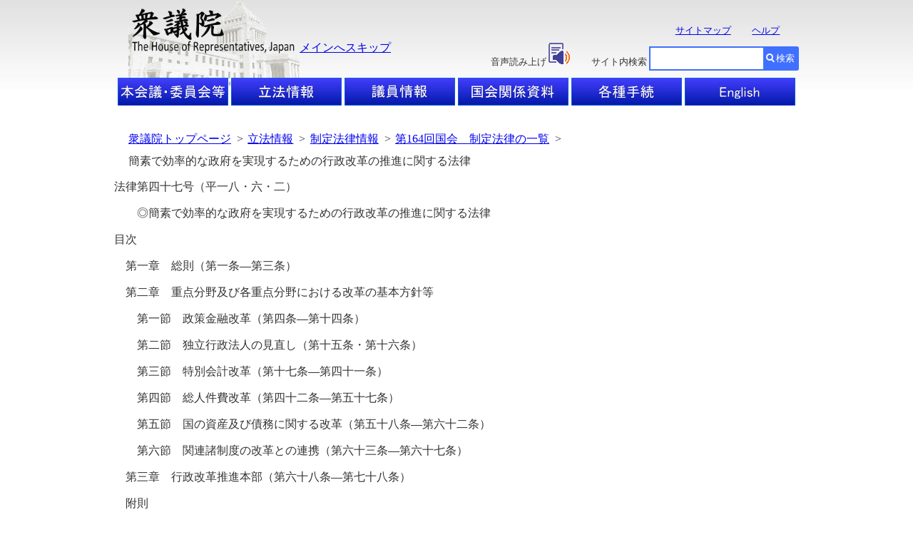

--- FILE ---
content_type: text/html; charset=Shift_JIS
request_url: https://www.shugiin.go.jp/Internet/itdb_housei.nsf/html/housei/16420060602047.htm
body_size: 61582
content:
<!DOCTYPE HTML PUBLIC "-//W3C//DTD HTML 4.01 Transitional//EN"
"http://www.w3.org/TR/html4/loose.dtd">
<HTML lang="ja">
<HEAD>
<META HTTP-EQUIV="Content-Type" CONTENT="text/html; charset=Shift_JIS">
<meta http-equiv="X-UA-Compatible" content="IE=edge" />
<LINK rel="stylesheet" type="text/css" href="/domino/html/headerandfooter.css">
<LINK rel="stylesheet" type="text/css" href="/domino/html/medium.css">
<LINK rel="stylesheet" type="text/css" href="/domino/html/csvcommon.css">
<LINK href="//c.marsflag.com/mf/mfx/1.0-latest/css/mfx-sbox.css" rel="stylesheet" type="text/css" media="all" charset="UTF-8"> 
<LINK rel=stylesheet type=text/css href="/domino/html/MFsearchBox.css"><LINK rel=stylesheet type=text/css href="/domino/html/MF_C.css">
<script type="text/javascript" src="/domino/html/sprs.js"></script>
<script type="text/javascript"><!--
window.mf_gui_disable||window.GALFSRAM2&&GALFSRAM2.gui_loaded||!(location.pathname.match(/search\.x$/)||
String(document.referrer).match(/\?.*?\b(q|p|phrase|search|key|kw|wd|(key)?word|mt)=([^&]+)/i)||
location.hash.match(/\bq=([^&]+)/))||document.write(unescape(
'<script%20src="//i.marsfinder.jp/mf2file/site/ext/gui/gui.js#cid=shugiin"%20type="text/javascript"%20charset="UTF-8"><'+'/script>'));
//--></script>
<TITLE>
簡素で効率的な政府を実現するための行政改革の推進に関する法律</TITLE>
<META content=text/css http-equiv=Content-Style-Type><LINK rel=stylesheet type=text/css href="/domino/html/housei.css"></HEAD>
<BODY id="hj3body">
<DIV id=HeaderBlock>
<DIV id=HeaderBack>
<IMG id=BackLogo alt=衆議院 src="/internet/index.nsf/html/images/thehouse.gif/$FIle/thehouse.gif" width="240" height="120">
</DIV>
<DIV id=HeaderBody>
<H1 id=HeadLogo><A href="/"><IMG alt=衆議院 src="/internet/index.nsf/html/images/logo2.gif/$FIle/logo2.gif" width=234 height=64></A></H1>
<P id=HeadText><A tabIndex=1 href="#TopContents" target=_top>メインへスキップ</A></P>
<UL id=MapandHelp>
  <LI><A tabIndex=2 href="/internet/itdb_annai.nsf/html/statics/sitemap.htm">サイトマップ</A></LI>
  <LI><A tabIndex=3 href="/internet/itdb_annai.nsf/html/statics/help.htm">ヘルプ</A></LI><NOSCRIPT><br>ブラウザのJavaScriptが無効のため、サイト内検索はご利用いただけません。</NOSCRIPT></UL>
<UL id=TalkBox>
  <LI>音声読み上げ<A href="https://speechpanel.readspeaker.com/cgi-bin/rssp?customerid=7272&lang=ja_jp&url=" onclick="this.href += encodeURIComponent(location.href);"><IMG class=changeBtn tabIndex=4 alt=音声読み上げアイコン  src="/internet/index.nsf/html/images/readspeaker.gif/$FIle/readspeaker.gif"></A></LI>
  <LI>サイト内検索</LI>
</UL>
<DIV id=SearchBox>
<DIV class="mf_finder_container" >
  <mf-search-box 
   ajax-url="//mf2apg01.marsflag.com/shugiin__ja__ja/x_search.x" serp-url="/internet/index.nsf/html/Site_Search_Result.htm#/"
   submit-text="検索" input-title="" doctype-hidden options-hidden></mf-search-box></DIV><form>
</form>
</DIV>

<UL id="HeaderLine1">
              <LI id="HL1Box1"><A tabindex="11" href="/internet/index.nsf/html/honkai_top.htm"><img src="/internet/index.nsf/html/images/topbtn_clear.png/$File/topbtn_clear.png" width="155" height="39" alt="本会議・委員会等"></A></LI>
              <LI id="HL1Box2"><A tabindex="12" href="/Internet/index.nsf/html/rippo_top.htm"><img src="/internet/index.nsf/html/images/topbtn_clear.png/$File/topbtn_clear.png" width="155" height="39" alt="立法情報"></A></LI>
              <LI id="HL1Box3"><A tabindex="13" href="/Internet/index.nsf/html/giin_top.htm"><img src="/internet/index.nsf/html/images/topbtn_clear.png/$File/topbtn_clear.png" width="155" height="39" alt="議員情報"></A></LI>
              <LI id="HL1Box4"><A tabindex="14" href="/Internet/index.nsf/html/shiryo_top.htm"><img src="/internet/index.nsf/html/images/topbtn_clear.png/$File/topbtn_clear.png" width="155" height="39" alt="国会関係資料"></A></LI>
              <LI id="HL1Box5"><A tabindex="15" href="/Internet/index.nsf/html/tetsuzuki_top.htm"><img src="/internet/index.nsf/html/images/topbtn_clear.png/$File/topbtn_clear.png" width="155" height="39" alt="各種手続"></A></LI>
              <LI id="HL1Box6"><A tabindex="16" href="/internet/index.nsf/html/index_e.htm"><img src="/internet/index.nsf/html/images/topbtn_clear.png/$File/topbtn_clear.png" width="155" height="39" alt="English"></A></LI>
</UL>
</DIV>
</DIV>
<DIV id="mainlayout">
<div id="breadcrumb">
  <ul>
   <li><a tabindex="51" href="/">衆議院トップページ</a>&nbsp;&nbsp;&gt;</li>
   <li><a tabindex="52" href="/Internet/index.nsf/html/rippo_top.htm">立法情報</a>&nbsp;&nbsp;&gt;</li>
   <li><a tabindex="53" href="menu.htm">制定法律情報</a>&nbsp;&nbsp;&gt;</li>
   <li><a tabindex="54" href="kaiji164_l.htm">第164回国会　制定法律の一覧</a>&nbsp;&nbsp;&gt;</li>
   <li>簡素で効率的な政府を実現するための行政改革の推進に関する法律</li>
  </ul>
</div><BR><BR>

<P class="hj3pj">
法律第四十七号（平一八・六・二）</P>
<div id="TopContents" tabindex="200"></div><A NAME="AA00001"></A>
<P class="hj3pj">
　　◎簡素で効率的な政府を実現するための行政改革の推進に関する法律</P>
<A NAME="BA00002"></A>
<P class="hj3pj">
目次</P>
<P class="hj3pj">
　第一章　総則（第一条―第三条）</P>
<P class="hj3pj">
　第二章　重点分野及び各重点分野における改革の基本方針等</P>
<P class="hj3pj">
　　第一節　政策金融改革（第四条―第十四条）</P>
<P class="hj3pj">
　　第二節　独立行政法人の見直し（第十五条・第十六条）</P>
<P class="hj3pj">
　　第三節　特別会計改革（第十七条―第四十一条）</P>
<P class="hj3pj">
　　第四節　総人件費改革（第四十二条―第五十七条）</P>
<P class="hj3pj">
　　第五節　国の資産及び債務に関する改革（第五十八条―第六十二条）</P>
<P class="hj3pj">
　　第六節　関連諸制度の改革との連携（第六十三条―第六十七条）</P>
<P class="hj3pj">
　第三章　行政改革推進本部（第六十八条―第七十八条）</P>
<P class="hj3pj">
　附則</P>
<A NAME="CA00003"></A>
<P class="hj3pj">
　　　第一章　総則</P>
<A NAME="CB00004"></A>
<P class="hj3pj">
　（目的）</P>
<A NAME="CA00005"></A>
<P class="hj3pj">
第一条　この法律は、簡素で効率的な政府を実現することが喫緊の課題であることにかんがみ、簡素で効率的な政府を実現するための行政改革について、その基本理念及び重点分野並びに各重点分野における改革の基本方針その他の重要事項を定めるとともに、行政改革推進本部を設置することにより、これを総合的に推進することを目的とする。</P>
<A NAME="CB00006"></A>
<P class="hj3pj">
　（基本理念）</P>
<A NAME="CA00007"></A>
<P class="hj3pj">
第二条　簡素で効率的な政府を実現するための行政改革は、国際化及び情報化の進展、人口構造の変化等の経済社会情勢の変化の中で、我が国の国際競争力を強化し、国民が豊かで安心して暮らすことのできる社会を実現するためには、民間の主体性や自律性を高め、その活力が最大限に発揮されるようにすることが不可欠であることにかんがみ、政府及び地方公共団体の事務及び事業の透明性の確保を図り、その必要性の有無及び実施主体の在り方について事務及び事業の内容及び性質に応じた分類、整理等の仕分けを踏まえた検討を行った上で、国民生活の安全に配慮しつつ、政府又は地方公共団体が実施する必要性の減少した事務及び事業を民間にゆだねて民間活動の領域を拡大すること並びに行政機構の整理及び合理化その他の措置を講ずることにより行政に要する経費を抑制して国民負担の上昇を抑えることを旨として、行われなければならない。</P>
<A NAME="CB00008"></A>
<P class="hj3pj">
　（国及び地方公共団体の責務）</P>
<A NAME="CA00009"></A>
<P class="hj3pj">
第三条　国及び地方公共団体は、次章に定める重点分野について、前条の基本理念にのっとり、簡素で効率的な政府を実現するための行政改革を推進する責務を有する。</P>
<A NAME="CA00010"></A>
<P class="hj3pj">
　　　第二章　重点分野及び各重点分野における改革の基本方針等</P>
<A NAME="CA00011"></A>
<P class="hj3pj">
　　　　第一節　政策金融改革</P>
<A NAME="CB00012"></A>
<P class="hj3pj">
　（趣旨及び基本方針）</P>
<A NAME="CA00013"></A>
<P class="hj3pj">
第四条　政策金融改革は、次に掲げる基本方針に基づき、平成二十年度において、現行政策金融機関（商工組合中央金庫、国民生活金融公庫、農林漁業金融公庫、中小企業金融公庫、公営企業金融公庫、沖縄振興開発金融公庫、国際協力銀行及び日本政策投資銀行をいう。以下同じ。）の組織及び機能を再編成し、その政策金融の機能を、新たに設立する一の政策金融機関（以下「新政策金融機関」という。）に担わせることにより行われるものとする。ただし、国際協力銀行の政府開発援助に係る機能については、現行政策金融機関の政策金融の機能から分離して独立行政法人国際協力機構に担わせるものとし、沖縄振興開発金融公庫については、第十一条の定めるところによる。</P>
<A NAME="CA00014"></A>
<P class="hj3pj">
　一　新政策金融機関の政策金融の機能は、国民一般、中小企業者及び農林水産業者の資金調達を支援する機能並びに我が国にとって重要な資源の海外における開発及び取得を促進し、並びに我が国の産業の国際競争力の維持及び向上を図る機能に限定するものとする。</P>
<A NAME="CA00015"></A>
<P class="hj3pj">
　二　政策金融に係る貸付金については、平成二十年度末における新政策金融機関の貸付金の残高及び沖縄振興開発金融公庫の貸付金の残高の合計額の同年度の国内総生産（国際連合の定める基準に準拠して内閣府が作成する国民経済計算の体系における国内総生産をいう。以下同じ。）の額に占める割合が、平成十六年度末における現行政策金融機関の貸付金の残高の同年度の国内総生産の額に占める割合の二分の一以下となるようにするものとする。</P>
<A NAME="CA00016"></A>
<P class="hj3pj">
　三　現行政策金融機関の負債の総額が資産の総額を超える場合におけるその超過額又は新政策金融機関に生じた損失であって、これらの経営責任に帰すべきものを補てんするための補助金（交付金、補給金その他の給付金を含む。）の交付その他の国の負担となる財政上の措置は、行わないものとする。</P>
<A NAME="CA00017"></A>
<P class="hj3pj">
　四　内外の金融秩序の混乱又は大規模な災害、テロリズム若しくは感染症等による被害に対処するために必要な金融について、新政策金融機関及び第六条第一項に規定する機関その他の金融機関により迅速かつ円滑に行われることを可能とする体制を整備するものとする。</P>
<A NAME="CB00018"></A>
<P class="hj3pj">
　（新政策金融機関の在り方）</P>
<A NAME="CA00019"></A>
<P class="hj3pj">
第五条　新政策金融機関は、次に掲げる組織及び業務の在り方を踏まえて、設立されるものとする。</P>
<A NAME="CA00020"></A>
<P class="hj3pj">
　一　特別の法律により特別の設立行為をもって設立される株式会社又は独立行政法人（独立行政法人通則法（平成十一年法律第百三号）第二条第一項に規定する独立行政法人をいう。以下同じ。）若しくはこれに類する法人とするものとする。</P>
<A NAME="CA00021"></A>
<P class="hj3pj">
　二　明確な経営責任の下で運営され、経営内容に関する情報の公開を徹底するものとする。</P>
<A NAME="CA00022"></A>
<P class="hj3pj">
　三　新政策金融機関の経営責任者は、これを適正かつ効率的に運営するため、設立の目的及びその担う金融業務に照らし必要と認められる識見及び能力を有する者のうちから選任されるものとし、特定の公務の経歴を有する者が固定的に選任されることがないよう十分に配慮するものとする。</P>
<A NAME="CA00023"></A>
<P class="hj3pj">
　四　組織については、簡素かつ効率的なものとすることを基本とし、国内金融の業務を行う部門と国際金融の業務を行う部門とに大別して、当該部門ごとに専門的能力を有する職員の配置及び育成を可能とするものとする。この場合において、国内金融の業務を行う部門にあっては、当該業務の態様に応じた区分を明確にしてその内部組織を編成するものとし、国際金融の業務を行う部門にあっては、当該業務を行ってきた現行政策金融機関の外国における信用が維持され、当該業務を主体的に遂行することを可能とする体制を整備するものとする。</P>
<A NAME="CA00024"></A>
<P class="hj3pj">
　五　業務については、現行政策金融機関から承継する業務（統合する現行政策金融機関から承継する債権の管理及び回収を含む。）及び前条第四号に規定する金融に係る業務とするものとし、債務の一部の保証、貸付債権の譲受けその他の業務の推進を図ることにより、一般の金融機関が行う金融を補完することを旨として行われるものとする。</P>
<A NAME="CA00025"></A>
<P class="hj3pj">
　六　業務の実施状況について的確な評価及び監視を行う体制を整備し、業務の必要性の有無及びこれを民間にゆだねることの適否についての見直し並びに貸付金の残高の継続的な縮小を行うことを可能とするものとする。</P>
<A NAME="CB00026"></A>
<P class="hj3pj">
　（商工組合中央金庫及び日本政策投資銀行の在り方）</P>
<A NAME="CA00027"></A>
<P class="hj3pj">
第六条　商工組合中央金庫及び日本政策投資銀行は、完全民営化するものとし、平成二十年度において、これらに対する国の関与を縮小して経営の自主性を確保する措置を講ずるものとする。</P>
<A NAME="CA00028"></A>
<P class="hj3pj">
２　商工組合中央金庫及び日本政策投資銀行に対する政府の出資については、市場の動向を踏まえつつその縮減を図り、前項の措置のおおむね五年後から七年後を目途として、その全部を処分するものとする。</P>
<A NAME="CA00029"></A>
<P class="hj3pj">
３　政府は、第一項の完全民営化に当たっては、商工組合中央金庫及び日本政策投資銀行の円滑な運営に必要な財政基盤を確保するための措置を講ずるとともに、商工組合中央金庫の有する中小企業等協同組合その他の中小企業者を構成員とする団体及びその構成員に対する金融機能並びに日本政策投資銀行の有する長期の事業資金に係る投融資機能の根幹が維持されることとなるよう、必要な措置を講ずるものとする。</P>
<A NAME="CB00030"></A>
<P class="hj3pj">
　（公営企業金融公庫の在り方）</P>
<A NAME="CA00031"></A>
<P class="hj3pj">
第七条　公営企業金融公庫は、平成二十年度において、廃止するものとし、地方公共団体のための資金調達を公営企業金融公庫により行う仕組みは、資本市場からの資金調達その他金融取引を活用して行う仕組みに移行させるものとする。</P>
<A NAME="CA00032"></A>
<P class="hj3pj">
２　政府は、前項の移行の後の仕組みのために必要な財政基盤を確保するための措置を講ずるものとする。</P>
<A NAME="CB00033"></A>
<P class="hj3pj">
　（国民生活金融公庫の在り方）</P>
<A NAME="CA00034"></A>
<P class="hj3pj">
第八条　国民生活金融公庫は、平成二十年度において、新政策金融機関に統合するものとする。</P>
<A NAME="CA00035"></A>
<P class="hj3pj">
２　国民生活金融公庫の業務（小規模事業者の経営の改善発達を支援するための資金及び生活衛生関係の営業者等に対する資金の貸付けを含む。）は、新政策金融機関に承継させる。ただし、教育資金の貸付けについては、低所得者の資金需要に配慮しつつ、貸付けの対象の範囲を縮小するものとする。</P>
<A NAME="CB00036"></A>
<P class="hj3pj">
　（農林漁業金融公庫の在り方）</P>
<A NAME="CA00037"></A>
<P class="hj3pj">
第九条　農林漁業金融公庫は、平成二十年度において、新政策金融機関に統合するものとする。</P>
<A NAME="CA00038"></A>
<P class="hj3pj">
２　農林漁業金融公庫の業務は、新政策金融機関に承継させる。ただし、農林漁業者に対する長期かつ低利の資金の貸付けは、資本市場からの調達が困難な資金の貸付けに限定するものとし、農林漁業金融公庫法（昭和二十七年法律第三百五十五号）第十八条の二第一項第四号に規定する食品の製造等の事業を営む者に対する貸付けは、中小企業者に対する償還期間が十年を超える資金の貸付けに限定するものとする。</P>
<A NAME="CB00039"></A>
<P class="hj3pj">
　（中小企業金融公庫の在り方）</P>
<A NAME="CA00040"></A>
<P class="hj3pj">
第十条　中小企業金融公庫は、平成二十年度において、新政策金融機関に統合するものとする。</P>
<A NAME="CA00041"></A>
<P class="hj3pj">
２　中小企業金融公庫の業務は、新政策金融機関に承継させる。ただし、中小企業金融公庫法（昭和二十八年法律第百三十八号）第十九条第一項第一号及び第二号に掲げる業務については、中小企業者一般を対象とするものは廃止するものとし、それ以外のものは、中小企業に関する重要な施策の目的に従って行われるものに限定するとともに、その承継後においても定期的に見直しを行い、必要性が低下したと認められる部分は廃止するものとする。</P>
<A NAME="CB00042"></A>
<P class="hj3pj">
　（沖縄振興開発金融公庫の在り方）</P>
<A NAME="CA00043"></A>
<P class="hj3pj">
第十一条　沖縄振興開発金融公庫は、沖縄振興特別措置法（平成十四年法律第十四号）第四条第一項に規定する沖縄振興計画に係る同条第三項に規定する平成十四年度を初年度とする十箇年の期間が経過した後において、新政策金融機関に統合するものとする。</P>
<A NAME="CA00044"></A>
<P class="hj3pj">
２　沖縄振興開発金融公庫の業務は、新政策金融機関に承継させる。ただし、平成二十年度において、沖縄の置かれた特殊な諸事情にかんがみ特に存続させる必要があるものを除き、日本政策投資銀行の業務に相当する業務は廃止し、国民生活金融公庫、農林漁業金融公庫及び中小企業金融公庫の業務に相当する業務については第八条第二項ただし書、第九条第二項ただし書及び前条第二項ただし書の規定に準じた措置を講ずるものとする。</P>
<A NAME="CA00045"></A>
<P class="hj3pj">
３　第一項の統合に当たっては、沖縄県の区域を管轄する新政策金融機関の事務所が、沖縄の振興に関する施策に金融上の寄与をするため、前項本文の業務を自立的かつ主体的に遂行することを可能とする体制を整備するものとする。</P>
<A NAME="CB00046"></A>
<P class="hj3pj">
　（国際協力銀行の在り方）</P>
<A NAME="CA00047"></A>
<P class="hj3pj">
第十二条　国際協力銀行は、平成二十年度において、新政策金融機関に統合するものとする。</P>
<A NAME="CA00048"></A>
<P class="hj3pj">
２　国際協力銀行の業務のうち、国際協力銀行法（平成十一年法律第三十五号）第二十三条第一項に規定する国際金融等業務は、我が国にとって重要な資源の海外における開発及び取得を促進し、並びに我が国の産業の国際競争力の維持及び向上を図るためのもの並びに国際金融秩序の混乱への対処に係るものに限定して新政策金融機関に承継させるものとし、同条第二項に規定する海外経済協力業務は、独立行政法人国際協力機構法（平成十四年法律第百三十六号）を改正するための措置を講じて、独立行政法人国際協力機構に承継させるものとする。</P>
<A NAME="CB00049"></A>
<P class="hj3pj">
　（留意事項）</P>
<A NAME="CA00050"></A>
<P class="hj3pj">
第十三条　政府は、第五条から前条までの規定による措置を講ずるに当たっては、次の事項に留意しなければならない。</P>
<A NAME="CA00051"></A>
<P class="hj3pj">
　一　現行政策金融機関の資産及び負債を厳正かつ詳細に評価し、新政策金融機関その他現行政策金融機関の業務を承継する機関が将来にわたり業務を円滑に遂行する上で必要がないと認められる資産で政府の出資に係るものについては、これを国庫に帰属させること。</P>
<A NAME="CA00052"></A>
<P class="hj3pj">
　二　現行政策金融機関の行う資金の貸付けその他の業務の利用者及び現行政策金融機関が発行した債券の所有者の利益が不当に侵害されないようにすること。</P>
<A NAME="CB00053"></A>
<P class="hj3pj">
　（独立行政法人等の融資等業務の見直し）</P>
<A NAME="CA00054"></A>
<P class="hj3pj">
第十四条　政府は、平成十八年度において、次に掲げる融資等業務（資金の貸付け、債務の保証、保険の引受け、出資若しくは利子の補給を行う業務又はこれに準ずる業務をいう。以下同じ。）の在り方について見直しを行うものとする。</P>
<A NAME="CA00055"></A>
<P class="hj3pj">
　一　独立行政法人のうち、平成十八年度から平成二十年度までの間に初めて中期目標の期間（独立行政法人通則法第二十九条第二項第一号に規定する中期目標の期間をいう。第五十二条において同じ。）が終了するものが、その目的を達成するために行う融資等業務</P>
<A NAME="CA00056"></A>
<P class="hj3pj">
　二　特殊法人（特別の法律により特別の設立行為をもって設立された法人であって、総務省設置法（平成十一年法律第九十一号）第四条第十五号の規定の適用を受けるものをいう。以下同じ。）のうち、現行政策金融機関、住宅金融公庫及び株式会社であるもの以外のものが、その目的を達成するために行う融資等業務</P>
<A NAME="CA00057"></A>
<P class="hj3pj">
　三　民法（明治二十九年法律第八十九号）第三十四条の規定により設立された法人のうち、法令に基づく融資等業務を行うもの又は国の補助金等（補助金等に係る予算の執行の適正化に関する法律（昭和三十年法律第百七十九号）第二条第一項に規定する補助金等をいう。）の交付を受けて融資等業務を行うものが行う当該融資等業務</P>
<A NAME="CA00058"></A>
<P class="hj3pj">
　　　　第二節　独立行政法人の見直し</P>
<A NAME="CB00059"></A>
<P class="hj3pj">
　（国の歳出の縮減を図る見地からの見直し）</P>
<A NAME="CA00060"></A>
<P class="hj3pj">
第十五条　平成十八年度以降に初めて中期目標の期間（独立行政法人通則法第二十九条第二項第一号（日本私立学校振興・共済事業団法（平成九年法律第四十八号）第二十六条において準用する場合を含む。）に規定する中期目標の期間をいう。次条において同じ。）が終了する独立行政法人（日本私立学校振興・共済事業団を含む。以下この節において同じ。）を所管する大臣は、独立行政法人通則法第三十五条第一項（日本私立学校振興・共済事業団法第二十六条において準用する場合を含む。）の規定による検討を行うときは、これらの独立行政法人に対する国の歳出の縮減を図る見地から、その組織及び業務の在り方並びにこれに影響を及ぼす国の施策の在り方について併せて検討を行い、その結果に基づき、必要な措置を講ずるものとする。</P>
<A NAME="CB00061"></A>
<P class="hj3pj">
　（融資等業務を行う独立行政法人の組織の見直し）</P>
<A NAME="CA00062"></A>
<P class="hj3pj">
第十六条　平成十八年度から平成二十年度までの間に中期目標の期間が終了する独立行政法人のうち融資等業務を行うものを所管する大臣は、第十四条の規定による融資等業務の見直しの結果に応じ、当該独立行政法人の組織の在り方についても見直しを行うものとする。</P>
<A NAME="CA00063"></A>
<P class="hj3pj">
　　　　第三節　特別会計改革</P>
<A NAME="CB00064"></A>
<P class="hj3pj">
　（趣旨）</P>
<A NAME="CA00065"></A>
<P class="hj3pj">
第十七条　特別会計の改革は、特別会計の廃止及び統合並びにその経理の明確化を図るとともに、特別会計において経理されている事務及び事業の合理化及び効率化を図ることにより行われるものとし、平成十八年度から平成二十二年度までの間を目途に計画的に推進されるものとする。</P>
<A NAME="CA00066"></A>
<P class="hj3pj">
２　前項の改革に当たっては、平成十八年度から平成二十二年度までの間において、特別会計における資産及び負債並びに剰余金及び積立金の縮減その他の措置により、財政の健全化に総額二十兆円程度の寄与をすることを目標とするものとする。</P>
<A NAME="CB00067"></A>
<P class="hj3pj">
　（特別会計の取扱いの原則）</P>
<A NAME="CA00068"></A>
<P class="hj3pj">
第十八条　特別会計の新設は、事務及び事業の合理化若しくは効率化又は財政の健全化に資する場合を除き、行わないものとする。</P>
<A NAME="CA00069"></A>
<P class="hj3pj">
２　政府は、平成二十三年四月一日において設置されている特別会計について、その存続の必要性を検討するものとし、その後においても、おおむね五年ごとに同様の検討を行うものとする。</P>
<A NAME="CB00070"></A>
<P class="hj3pj">
　（法制上の措置等）</P>
<A NAME="CA00071"></A>
<P class="hj3pj">
第十九条　政府は、特別会計の廃止及び統合、一般会計と異なる取扱いの整理並びに企業会計の慣行を参考とした資産及び負債の開示その他の特別会計に係る情報の開示のため、この法律の施行後一年以内を目途として法制上の措置その他の必要な措置を講ずるものとする。</P>
<A NAME="CA00072"></A>
<P class="hj3pj">
２　前項に規定するもののほか、政府は、国全体の財政状況の一覧性を確保するため、特別会計歳入歳出予算の総計及び純計について所管及び主要な経費の別に区分した書類を参考資料として予算に添付する措置その他の必要な措置を講ずるものとする。</P>
<A NAME="CA00073"></A>
<P class="hj3pj">
３　政府は、特別会計において経理されている事務及び事業の必要性の有無及び実施主体の在り方について、事務及び事業の内容及び性質に応じた分類、整理等の仕分けを踏まえた検討を行うものとする。</P>
<A NAME="CB00074"></A>
<P class="hj3pj">
　（道路整備特別会計等の見直し）</P>
<A NAME="CA00075"></A>
<P class="hj3pj">
第二十条　道路整備特別会計、治水特別会計、港湾整備特別会計、空港整備特別会計及び都市開発資金融通特別会計は、平成二十年度までに統合するものとする。この場合において、これらの特別会計において経理されていた事務及び事業については、その合理化及び効率化を図るものとする。</P>
<A NAME="CA00076"></A>
<P class="hj3pj">
２　空港整備特別会計において経理されている事務及び事業については、将来において、独立行政法人その他の国以外の者に行わせることについて検討するものとする。</P>
<A NAME="CA00077"></A>
<P class="hj3pj">
３　特定の税の収入額（これに相当する額を含む。以下この項において同じ。）の全部又は一部を道路に関する費用の財源に充てる制度（以下この項において「特定財源制度」という。）については、国の財政状況の悪化をもたらさないよう十分に配慮しつつ、特定財源制度に係る税の収入額の使途の在り方について、納税者の理解を得られるよう、次の基本方針により、見直しを行うものとする。</P>
<A NAME="CA00078"></A>
<P class="hj3pj">
　一　道路の整備は、これに対する需要を踏まえ、その必要性を見極めつつ、計画的に進めるものとする。この場合において、道路の整備に係る歳出については、一層の重点化及び効率化を図るものとする。</P>
<A NAME="CA00079"></A>
<P class="hj3pj">
　二　特定財源制度に係る税については、厳しい財政状況にかんがみ、及び環境への影響に配慮し、平成十七年十二月における税率の水準を維持するものとする。</P>
<A NAME="CA00080"></A>
<P class="hj3pj">
　三　特定財源制度に係る税の収入額については、一般財源化を図ることを前提とし、平成十九年度以降の歳出及び歳入の在り方に関する検討と併せて、納税者の理解を得つつ、具体的な改正の案を作成するものとする。</P>
<A NAME="CA00081"></A>
<P class="hj3pj">
４　空港整備特別会計法（昭和四十五年法律第二十五号）附則第十一項の規定による措置については、第一項の統合の後においても、空港の整備に係る歳出及び借入金を抑制するよう努めつつ、これを実施するものとし、将来において、空港の整備の進捗状況を踏まえ、その廃止について検討するものとする。</P>
<A NAME="CB00082"></A>
<P class="hj3pj">
　（厚生保険特別会計及び国民年金特別会計の見直し）</P>
<A NAME="CA00083"></A>
<P class="hj3pj">
第二十一条　厚生保険特別会計及び国民年金特別会計は、平成十九年度において統合するものとする。この場合において、これらの特別会計において経理されていた事務及び事業については、その合理化及び効率化を図るものとする。</P>
<A NAME="CB00084"></A>
<P class="hj3pj">
　（船員保険特別会計の見直し）</P>
<A NAME="CA00085"></A>
<P class="hj3pj">
第二十二条　船員保険特別会計については、同特別会計において経理されている事務及び事業並びにこれらに係る制度の在り方を平成十八年度末までを目途に検討するものとし、その結果に基づき、当該事務及び事業のうち労働者災害補償保険法（昭和二十二年法律第五十号。次条第一項において「労災保険法」という。）による労働者災害補償保険事業又は雇用保険法（昭和四十九年法律第百十六号）による雇用保険事業に相当する部分以外の部分の健康保険法（大正十一年法律第七十号）第七条の二第一項に規定する全国健康保険協会その他の公法人への移管その他の必要な措置を講じた上で、平成二十二年度までを目途に、労働保険特別会計に統合するものとする。</P>
<A NAME="CB00086"></A>
<P class="hj3pj">
　（労働保険特別会計に係る見直し）</P>
<A NAME="CA00087"></A>
<P class="hj3pj">
第二十三条　労働保険特別会計において経理される事業は、労災保険法の規定による保険給付に係る事業及び雇用保険法の規定による失業等給付に係る事業に限ることを基本とし、労災保険法の規定による労働福祉事業並びに雇用保険法の規定による雇用安定事業、能力開発事業及び雇用福祉事業については、廃止を含めた見直しを行うものとする。</P>
<A NAME="CA00088"></A>
<P class="hj3pj">
２　雇用保険法第六十六条の規定による国庫負担（失業等給付に係るものに限る。）の在り方については、廃止を含めて検討するものとする。</P>
<A NAME="CB00089"></A>
<P class="hj3pj">
　（地震再保険特別会計に係る見直し）</P>
<A NAME="CA00090"></A>
<P class="hj3pj">
第二十四条　地震再保険特別会計において経理されている再保険の機能に係る事務及び事業については、その在り方を平成二十年度末までに検討するものとする。</P>
<A NAME="CB00091"></A>
<P class="hj3pj">
　（貿易再保険特別会計に係る見直し）</P>
<A NAME="CA00092"></A>
<P class="hj3pj">
第二十五条　貿易再保険特別会計については、経済協力開発機構の加盟国への輸出に係る短期の貿易保険その他の貿易保険への民間事業者の参入の一層の促進を図り、民間にゆだねることが可能なものはできる限りこれにゆだねることを通じて、同特別会計において経理される事務及び事業の見直しを行うものとし、関連する制度の改正について平成二十年度末までを目途に検討するものとする。</P>
<A NAME="CB00093"></A>
<P class="hj3pj">
　（農業共済再保険特別会計及び漁船再保険及漁業共済保険特別会計に係る見直し）</P>
<A NAME="CA00094"></A>
<P class="hj3pj">
第二十六条　農業共済再保険特別会計及び漁船再保険及漁業共済保険特別会計において経理されている再保険の機能に係る事務及び事業については、積立金の管理の透明性の向上を図った上でこれらの特別会計を統合した特別会計において経理することを含め、その在り方を平成二十年度末までに検討するものとする。</P>
<A NAME="CB00095"></A>
<P class="hj3pj">
　（森林保険特別会計の見直し）</P>
<A NAME="CA00096"></A>
<P class="hj3pj">
第二十七条　森林保険特別会計については、同特別会計において経理されている事務及び事業を独立行政法人に移管し、同特別会計を廃止することについて、平成二十年度末までに検討するものとする。</P>
<A NAME="CB00097"></A>
<P class="hj3pj">
　（国有林野事業特別会計の見直し）</P>
<A NAME="CA00098"></A>
<P class="hj3pj">
第二十八条　国有林野事業特別会計については、同特別会計の設置の目的及び国有林野事業の改革のための特別措置法（平成十年法律第百三十四号）に基づく改革の実施状況を踏まえ、同特別会計の負担に属する借入金に係る債務の着実な処理その他国有林野の適切な管理運営のため必要な措置を講じつつ、同特別会計において経理されている事務及び事業の性質に応じ、その一部を独立行政法人に移管した上で、同特別会計を一般会計に統合することについて、平成二十二年度末までに検討するものとする。</P>
<A NAME="CB00099"></A>
<P class="hj3pj">
　（国営土地改良事業特別会計の見直し）</P>
<A NAME="CA00100"></A>
<P class="hj3pj">
第二十九条　国営土地改良事業特別会計は、平成二十年度までに一般会計に統合するものとする。</P>
<A NAME="CA00101"></A>
<P class="hj3pj">
２　土地改良法（昭和二十四年法律第百九十五号）による国営土地改良事業及び都道府県営土地改良事業については、食料・農業・農村基本法（平成十一年法律第百六号）第十五条第二項第三号の施策の推進の状況を踏まえ、国と地方公共団体との適切な役割分担について、平成十八年度末までに検討するものとする。</P>
<A NAME="CB00102"></A>
<P class="hj3pj">
　（食糧管理特別会計及び農業経営基盤強化措置特別会計の見直し）</P>
<A NAME="CA00103"></A>
<P class="hj3pj">
第三十条　食糧管理特別会計及び農業経営基盤強化措置特別会計は、平成十九年度において統合するものとする。この場合において、これらの特別会計において経理されていた事務及び事業については、その合理化及び効率化を図るものとする。</P>
<A NAME="CA00104"></A>
<P class="hj3pj">
２　前項前段の統合の後の特別会計において経理される事務及び事業については、当該統合の後において、その性質に応じ、一般会計において経理される事務及び事業への移行又は独立行政法人への移管について検討するものとする。</P>
<A NAME="CB00105"></A>
<P class="hj3pj">
　（自動車損害賠償保障事業特別会計及び自動車検査登録特別会計の見直し）</P>
<A NAME="CA00106"></A>
<P class="hj3pj">
第三十一条　自動車損害賠償保障事業特別会計及び自動車検査登録特別会計は、平成二十年度において統合するものとする。この場合において、これらの特別会計において経理されていた事務及び事業については、その合理化及び効率化を図るものとする。</P>
<A NAME="CA00107"></A>
<P class="hj3pj">
２　前項前段の統合の後の特別会計において経理される事務及び事業については、当該統合の後において、その性質に応じ、一般会計において経理される事務及び事業への移行又は独立行政法人への移管について検討するものとする。</P>
<A NAME="CB00108"></A>
<P class="hj3pj">
　（特許特別会計に係る見直し）</P>
<A NAME="CA00109"></A>
<P class="hj3pj">
第三十二条　特許特別会計において経理される特許出願の審査（以下この条において単に「審査」という。）に係る事務及び事業については、一層迅速かつ的確な審査を実現することの必要性にかんがみ、審査の件数、審査に要する経費及び先行技術の調査の民間への委託の件数について中期的かつ定量的な目標を定め、業務の効率の向上及び委託の拡大を図るものとする。</P>
<A NAME="CB00110"></A>
<P class="hj3pj">
　（国立高度専門医療センター特別会計の見直し）</P>
<A NAME="CA00111"></A>
<P class="hj3pj">
第三十三条　国立高度専門医療センター特別会計は、平成二十二年度において廃止するものとする。</P>
<A NAME="CA00112"></A>
<P class="hj3pj">
２　国立がんセンター、国立循環器病センター、国立精神・神経センター、国立国際医療センター、国立成育医療センター及び国立長寿医療センターは、国立高度専門医療センター特別会計の負担に属する借入金に係る債務の処理その他これらの機関の事務及び事業の適切かつ安定的な運営を維持するために必要な措置を講じた上で、独立行政法人に移行させるものとする。</P>
<A NAME="CB00113"></A>
<P class="hj3pj">
　（登記特別会計の見直し）</P>
<A NAME="CA00114"></A>
<P class="hj3pj">
第三十四条　登記特別会計は、同特別会計において経理されている事務及び事業の合理化及び効率化を図るとともに、不動産登記法（平成十六年法律第百二十三号）第十四条第一項の地図を整備するために必要な措置を講じつつ、平成二十二年度末において一般会計に統合するものとする。</P>
<A NAME="CB00115"></A>
<P class="hj3pj">
　（特定国有財産整備特別会計の見直し）</P>
<A NAME="CA00116"></A>
<P class="hj3pj">
第三十五条　特定国有財産整備特別会計は、同特別会計において経理される事務及び事業を必要な範囲に限定するものとし、国の庁舎等の使用調整等に関する特別措置法（昭和三十二年法律第百十五号。以下「庁舎法」という。）第五条に基づく特定国有財産整備計画の策定の見通しを踏まえ、平成二十二年度を目途に、一般会計に統合するものとする。</P>
<A NAME="CB00117"></A>
<P class="hj3pj">
　（電源開発促進対策特別会計及び石油及びエネルギー需給構造高度化対策特別会計の見直し）</P>
<A NAME="CA00118"></A>
<P class="hj3pj">
第三十六条　電源開発促進対策特別会計及び石油及びエネルギー需給構造高度化対策特別会計は、平成十九年度において統合するものとする。この場合において、これらの特別会計において経理されていた事務及び事業については、合理化及び効率化を図るとともに、勘定を区分して経理することによりその運営の透明性を確保するものとする。</P>
<A NAME="CA00119"></A>
<P class="hj3pj">
２　前項前段の統合に当たっては、電源開発促進税の収入は、一般会計の歳入に組み入れた上で、電源開発促進税法（昭和四十九年法律第七十九号）第一条に規定する措置（以下この項において「電源開発促進対策」という。）に要する費用の財源に充てるため、毎会計年度、必要な金額を統合された特別会計に繰り入れるものとし、当該収入の一部について、電源開発促進税の課税の目的を踏まえ、電源開発促進対策に係る財政需要に照らして一般会計から当該特別会計に繰り入れることが必要となるまでの間、効果的な活用を図ることを可能とするものとする。</P>
<A NAME="CB00120"></A>
<P class="hj3pj">
　（産業投資特別会計の見直し）</P>
<A NAME="CA00121"></A>
<P class="hj3pj">
第三十七条　産業投資特別会計の産業投資勘定は、同勘定において経理される投資の対象を必要な範囲に限定した上で、平成二十年度までに、財政融資資金特別会計に移管するものとする。</P>
<A NAME="CA00122"></A>
<P class="hj3pj">
２　前項の移管の後の勘定の在り方については、将来において、民間投資その他の状況を勘案し、その廃止を含めて検討するものとする。</P>
<A NAME="CA00123"></A>
<P class="hj3pj">
３　産業投資特別会計の社会資本整備勘定は、日本電信電話株式会社の株式の売払収入の活用による社会資本の整備の促進に関する特別措置法（昭和六十二年法律第八十六号）第二条第一項、第二条の二第一項、第三条第一項若しくは第二項又は附則第三条第一項の規定による貸付けに係る業務の終了に伴い、廃止するものとする。</P>
<A NAME="CB00124"></A>
<P class="hj3pj">
　（財政融資資金特別会計に係る見直し）</P>
<A NAME="CA00125"></A>
<P class="hj3pj">
第三十八条　財政融資資金特別会計においてその運用に関する歳入歳出を経理される財政融資資金については、その規模を将来において適切に縮減されたものとするため、同特別会計の負担において発行される公債の発行額を着実に縮減するとともに、その償還の計画を作成するものとする。</P>
<A NAME="CA00126"></A>
<P class="hj3pj">
２　財政融資資金の地方公共団体に対する貸付けについては、第七条第一項の移行の状況を見極めつつ、段階的に縮減するものとする。</P>
<A NAME="CB00127"></A>
<P class="hj3pj">
　（外国為替資金特別会計に係る見直し）</P>
<A NAME="CA00128"></A>
<P class="hj3pj">
第三十九条　外国為替資金特別会計において経理される事務については、その執行に要する費用の節減その他の合理化及び効率化を図るものとする。</P>
<A NAME="CA00129"></A>
<P class="hj3pj">
２　外国為替資金特別会計法（昭和二十六年法律第五十六号）第十三条の規定による一般会計の歳入への繰入れについては、同条に規定する残余のうち相当と認められる金額を繰り入れる措置を講ずるものとする。</P>
<A NAME="CB00130"></A>
<P class="hj3pj">
　（国債整理基金特別会計に係る見直し）</P>
<A NAME="CA00131"></A>
<P class="hj3pj">
第四十条　国債整理基金特別会計において経理される事務については、その執行に要する費用の節減その他の合理化及び効率化を図るほか、日本銀行に取り扱わせる国債に関する事務の範囲について、平成十九年度末までに検討するものとする。</P>
<A NAME="CB00132"></A>
<P class="hj3pj">
　（交付税及び譲与税配付金特別会計に係る見直し）</P>
<A NAME="CA00133"></A>
<P class="hj3pj">
第四十一条　交付税及び譲与税配付金特別会計については、交付税及び譲与税配付金特別会計法（昭和二十九年法律第百三号）附則第五条第一項に基づく借入金に係る中期的な返済計画を公表するものとする。</P>
<A NAME="CA00134"></A>
<P class="hj3pj">
　　　　第四節　総人件費改革</P>
<A NAME="CB00135"></A>
<P class="hj3pj">
　（趣旨）</P>
<A NAME="CA00136"></A>
<P class="hj3pj">
第四十二条　総人件費改革は、国家公務員及び地方公務員について、その総数の純減及び給与制度の見直しを行うとともに、独立行政法人、国立大学法人等（国立大学法人法（平成十五年法律第百十二号）第二条第五項に規定する国立大学法人等をいう。以下同じ。）、特殊法人及び認可法人（特別の法律により設立され、かつ、その設立に関し行政官庁の認可を要する法人をいう。以下同じ。）の役員及び職員についても、これに準じた措置を講ずることにより、これらの者に係る人件費の総額の削減を図ることにより行われるものとする。</P>
<A NAME="CA00137"></A>
<P class="hj3pj">
２　前項の総人件費改革を推進するに当たっては、平成二十七年度以降の各年度における国家公務員の人件費の総額の当該年度の国内総生産の額に占める割合が、平成十七年度における当該割合の二分の一にできる限り近づくことを長期的な目安として、これに留意するものとする。</P>
<A NAME="CB00138"></A>
<P class="hj3pj">
　（国家公務員の純減）</P>
<A NAME="CA00139"></A>
<P class="hj3pj">
第四十三条　政府は、平成二十二年度の国家公務員の年度末総数を、平成十七年度の国家公務員の年度末総数と比較して、同年度の国家公務員の年度末総数の百分の五に相当する数以上の純減とすることを目標として、これを達成するため必要な施策を講ずるものとする。</P>
<A NAME="CA00140"></A>
<P class="hj3pj">
２　前項に規定する「国家公務員の年度末総数」とは、次に掲げる数の合計数をいう。</P>
<A NAME="CA00141"></A>
<P class="hj3pj">
　一　行政機関の職員の定員に関する法律（昭和四十四年法律第三十三号）第二条及び第三条に規定する定員の当該年度末における数</P>
<A NAME="CA00142"></A>
<P class="hj3pj">
　二　特定独立行政法人（独立行政法人通則法第二条第二項に規定する特定独立行政法人をいう。以下同じ。）の常時勤務に服することを要する役員及び同法第六十条第一項に規定する常勤職員の当該年度の一月一日における数</P>
<A NAME="CA00143"></A>
<P class="hj3pj">
　三　前二号に掲げる国家公務員以外の常時勤務に服することを要する国家公務員（国際平和協力隊の隊員並びに郵政民営化法（平成十七年法律第九十七号）第百六十六条第一項の規定による解散前の日本郵政公社の役員及び職員で常時勤務に服することを要するものを除く。）の法律に定められた数又は法律の規定に基づき定められた数の当該年度末における数</P>
<A NAME="CB00144"></A>
<P class="hj3pj">
　（行政機関等の職員の純減）</P>
<A NAME="CA00145"></A>
<P class="hj3pj">
第四十四条　政府は、行政機関の職員の定員に関する法律第二条及び第三条に規定する定員並びに警察法（昭和二十九年法律第百六十二号）第五十七条第一項に規定する地方警務官の定員について、平成十八年度以降の五年間で、平成十七年度末におけるこれらの総数から、その百分の五に相当する数以上の純減をさせるものとし、その結果を踏まえ、行政機関の職員の定員に関する法律第一条に規定する定員の総数の最高限度について法制上の措置を講ずるものとする。</P>
<A NAME="CA00146"></A>
<P class="hj3pj">
２　平成十八年度の国の一般会計の歳出予算の基礎とされた平成十七年度末の自衛官の人員数については、自衛隊の隊員に対する教育及び食事の支給並びに防衛庁設置法（昭和二十九年法律第百六十四号）第五条第十三号に規定する装備品等の整備に係る業務その他の業務の民間への委託その他の方法により、前項の規定の例に準じて純減をさせるものとする。</P>
<A NAME="CB00147"></A>
<P class="hj3pj">
　（国の事務及び事業の見直し）</P>
<A NAME="CA00148"></A>
<P class="hj3pj">
第四十五条　政府は、前条第一項の純減を実現するため、国の事務及び事業に関し、次条から第五十条までの規定による措置その他の合理化及び効率化のための措置を講ずるものとする。この場合において、事務及び事業の必要性の有無及び実施主体の在り方について事務及び事業の内容及び性質に応じた分類、整理等の仕分けを踏まえた検討を行うとともに、事務及び事業における国家公務員の身分を有しない者の活用を拡大する方策について検討を行うものとする。</P>
<A NAME="CA00149"></A>
<P class="hj3pj">
２　前項の国の事務及び事業の合理化及び効率化に伴う定員の改廃に当たっては、その対象となる事務及び事業に従事する職員の異動を円滑に行うため、府省横断的な配置の転換及び職員の研修を行う仕組みの構築並びに職員の採用の抑制その他の人事管理上の措置を講ずるものとする。</P>
<A NAME="CA00150"></A>
<P class="hj3pj">
第四十六条　農林水産省の地方支分部局が所掌する統計及び食糧の管理に関する事務並びに北海道開発局が所掌する事務その他国の行政に対する需要の変化が認められる事務及び事業については、その減量に向けた検討を加え、その結果に基づき、必要な措置を講ずるものとする。</P>
<A NAME="CA00151"></A>
<P class="hj3pj">
第四十七条　国の行政機関の地方支分部局（これ以外の国の行政機関で、一定の管轄区域に係る事務を分掌するものを含む。）については、これらの事務及び事業を見直し、次に掲げる措置その他の事務及び事業の減量を図るための措置を講ずるほか、地方支分部局の統合、廃止及び合理化を推進するものとする。</P>
<A NAME="CA00152"></A>
<P class="hj3pj">
　一　地方公共団体への補助金の交付又は地域の振興に関する事務その他これに類する事務について、減量を行い、又は地方公共団体に権限を委譲すること。</P>
<A NAME="CA00153"></A>
<P class="hj3pj">
　二　民間事業者の指導及び監督に関する事務について、必要に応じ、地方公共団体に権限を委譲すること。</P>
<A NAME="CA00154"></A>
<P class="hj3pj">
　三　公共事業を担当する部局の事務の全体について、公共事業に係る事業量又は費用の減少に応じた減量を行うこと。</P>
<A NAME="CA00155"></A>
<P class="hj3pj">
　四　調査及び統計に関する事務について、民間への委託その他の方法による減量を行うこと。</P>
<A NAME="CA00156"></A>
<P class="hj3pj">
第四十八条　公共職業安定所の職業紹介及び職業指導並びにこれらに付随する業務、政府が行う厚生年金保険事業及び国民年金事業に係る保険料の収納及び相談並びにこれらに付随する業務、刑事施設の運営に関する業務（法律の規定に基づき刑事施設の長若しくはその指定する職員又は刑務官の行う公権力の行使に当たるものを除く。）並びに給与の計算その他これに類する定型的な業務は、その実施を民間にゆだねる方策を検討し、その結果に基づき、必要な措置を講ずるものとする。</P>
<A NAME="CA00157"></A>
<P class="hj3pj">
２　登記に関する事務、特許権その他の工業所有権に関する事務、自動車の登録に関する事務、庁舎その他の国有の施設の管理に関する事務、雇用保険に関する事務その他一層の効率化が求められる事務は、その実施を民間にゆだねることの適否を検討し、その結果に基づき、必要な措置を講ずるものとする。</P>
<A NAME="CA00158"></A>
<P class="hj3pj">
第四十九条　国の事務及び事業については、情報通信技術の活用及びそのために必要な制度の見直しを推進して、簡素化及び効率化を図るものとする。この場合において、人事管理、国家公務員共済組合法（昭和三十三年法律第百二十八号）による短期給付及び物品の調達に関する事務その他の各行政機関に共通する事務については、当該事務に係る情報システムの統一を進めるとともに、民間への委託による減量を行うものとする。</P>
<A NAME="CA00159"></A>
<P class="hj3pj">
第五十条　国有林野事業の実施主体及び国立高度専門医療センターについては、第二十八条及び第三十三条第二項に規定するもののほか、特定独立行政法人以外の独立行政法人への移行を検討し、その結果に基づき、必要な措置を講ずるものとする。</P>
<A NAME="CA00160"></A>
<P class="hj3pj">
２　主として政策の実施に係る国の事務及び事業のうち、自律的及び効率的な運営が可能と認められるものの実施主体については、特定独立行政法人以外の独立行政法人その他その職員が国家公務員の身分を有しない法人に移行させることを検討し、その結果に基づき、必要な措置を講ずるものとする。</P>
<A NAME="CB00161"></A>
<P class="hj3pj">
　（国家公務員の給与制度の見直し）</P>
<A NAME="CA00162"></A>
<P class="hj3pj">
第五十一条　政府は、国家公務員（一般職の職員の給与に関する法律（昭和二十五年法律第九十五号）の適用を受ける職員に限る。以下この条において同じ。）の給与制度について、職務と責任に応じた給与の体系、国家公務員の給与と民間における賃金との比較方法の在り方その他の事項についての人事院における検討の状況を踏まえ、必要な措置を平成十八年度から順次講ずるものとする。特別職の職員及び同法が適用されない一般職の職員の給与制度についても、同様とする。</P>
<A NAME="CB00163"></A>
<P class="hj3pj">
　（特定独立行政法人の見直し）</P>
<A NAME="CA00164"></A>
<P class="hj3pj">
第五十二条　平成十八年度以降に中期目標の期間が終了する特定独立行政法人については、その業務を国家公務員の身分を有しない者が行う場合における問題点の有無を検証し、その結果、役員及び職員に国家公務員の身分を与えることが必要と認められないときは、特定独立行政法人以外の独立行政法人に移行させるものとする。</P>
<A NAME="CB00165"></A>
<P class="hj3pj">
　（独立行政法人等における人件費の削減）</P>
<A NAME="CA00166"></A>
<P class="hj3pj">
第五十三条　独立行政法人等（独立行政法人（政令で定める法人を除く。）及び国立大学法人等をいう。次項において同じ。）は、その役員及び職員に係る人件費の総額について、平成十八年度以降の五年間で、平成十七年度における額からその百分の五に相当する額以上を減少させることを基本として、人件費の削減に取り組まなければならない。</P>
<A NAME="CA00167"></A>
<P class="hj3pj">
２　独立行政法人等を所管する大臣は、独立行政法人等による前項の規定による人件費の削減の取組の状況について、独立行政法人通則法（国立大学法人等にあっては、国立大学法人法）の定めるところにより、的確な把握を行うものとする。</P>
<A NAME="CA00168"></A>
<P class="hj3pj">
第五十四条　特殊法人及び認可法人のうち政令で定めるもの（次項において「対象法人」という。）は、その役員及び職員の数又はこれらに係る人件費の総額について、平成十八年度以降の五年間で、平成十七年度におけるこれらの数又は額からその百分の五に相当する数又は額以上を減少させることを基本として、役員及び職員の数又は人件費の削減に取り組まなければならない。</P>
<A NAME="CA00169"></A>
<P class="hj3pj">
２　対象法人を所管する大臣は、前項の規定による削減の取組について、必要な指導を行うものとする。</P>
<A NAME="CB00170"></A>
<P class="hj3pj">
　（地方公務員の職員数の純減）</P>
<A NAME="CA00171"></A>
<P class="hj3pj">
第五十五条　政府は、平成二十二年四月一日におけるすべての地方公共団体を通じた地方公務員の総数が平成十七年四月一日における当該数からその千分の四十六に相当する数以上の純減をさせたものとなるよう、地方公共団体に対し、職員数の厳格な管理を要請するとともに、必要な助言その他の協力を行うものとする。</P>
<A NAME="CA00172"></A>
<P class="hj3pj">
２　政府は、前項の規定の趣旨に照らして、地方公務員の配置に関し国が定める基準を見直すほか、地方公共団体の事務及び事業に係る施策については、地方公務員の増員をもたらすことのないよう努めるものとする。</P>
<A NAME="CA00173"></A>
<P class="hj3pj">
３　政府及び地方公共団体は、公立学校の教職員（公立義務教育諸学校の学級編制及び教職員定数の標準に関する法律（昭和三十三年法律第百十六号）第二条第三項に規定する教職員及び公立高等学校の適正配置及び教職員定数の標準等に関する法律（昭和三十六年法律第百八十八号）第二条第一項に規定する教職員をいう。）その他の職員の総数について、児童及び生徒の減少に見合う数を上回る数の純減をさせるため必要な措置を講ずるものとする。</P>
<A NAME="CA00174"></A>
<P class="hj3pj">
４　地方公共団体は、地方分権の進展に伴い、より自主的かつ主体的に行政改革を推進する必要があることに留意しつつ、その事務及び事業の必要性の有無及び実施主体の在り方について事務及び事業の内容及び性質に応じた分類、整理等の仕分けを踏まえた検討を行うとともに、職員数を厳格に管理するものとする。</P>
<A NAME="CA00175"></A>
<P class="hj3pj">
５　地方公共団体は、公立の大学及び地方公営企業について、組織形態の在り方を見直し、公立大学法人（地方独立行政法人法（平成十五年法律第百十八号）第六十八条第一項に規定する公立大学法人をいう。以下この項において同じ。）又は一般地方独立行政法人（同法第五十五条に規定する一般地方独立行政法人をいい、公立大学法人を除く。）その他の法人への移行を推進するものとする。</P>
<A NAME="CB00176"></A>
<P class="hj3pj">
　（地方公務員の給与制度の見直し）</P>
<A NAME="CA00177"></A>
<P class="hj3pj">
第五十六条　地方公共団体は、地方公務員の給与について、国家公務員の給与に係る措置に準じた措置、人事委員会の機能の強化その他の措置を通じ、民間給与の水準を的確に反映させるよう努めるものとする。</P>
<A NAME="CA00178"></A>
<P class="hj3pj">
２　地方公共団体は、給与に関する情報の積極的な公表を行い、手当の是正その他の給与の一層の適正化に努めるものとする。</P>
<A NAME="CA00179"></A>
<P class="hj3pj">
３　政府は、学校教育の水準の維持向上のための義務教育諸学校の教育職員の人材確保に関する特別措置法（昭和四十九年法律第二号）の廃止を含めた見直しその他公立学校の教職員の給与の在り方に関する検討を行い、平成十八年度中に結論を得て、平成二十年四月を目途に必要な措置を講ずるものとする。</P>
<A NAME="CB00180"></A>
<P class="hj3pj">
　（地方独立行政法人等に対する要請）</P>
<A NAME="CA00181"></A>
<P class="hj3pj">
第五十七条　地方公共団体は、地方独立行政法人、地方住宅供給公社、地方道路公社及び土地開発公社並びに地方公共団体が資本金、基本金その他これらに準ずるものの四分の一以上を出資している法人に対し、その職員数及び職員の給与に関する情報を公開するよう要請するものとする。</P>
<A NAME="CA00182"></A>
<P class="hj3pj">
　　　　第五節　国の資産及び債務に関する改革</P>
<A NAME="CB00183"></A>
<P class="hj3pj">
　（趣旨及び基本指針）</P>
<A NAME="CA00184"></A>
<P class="hj3pj">
第五十八条　国の資産及び債務に関する改革は、財政融資資金の貸付金の残高の縮減を維持し、歳出の削減を徹底するほか、国有財産（国有財産法（昭和二十三年法律第七十三号）第二条に規定する国有財産をいう。以下同じ。）の売却、剰余金等（決算上の剰余金及び特別会計における積立金をいう。以下同じ。）の見直しその他の措置を講ずることにより、国の資産（外国為替資金特別会計法第一条に規定する外国為替等、年金積立金管理運用独立行政法人に対する寄託金及び国有財産法第三条第二項第二号の公共用財産その他これらに類する資産を除く。次条において同じ。）の圧縮を図るとともに、民間の知見を積極的に活用して国の資産及び債務の管理の在り方を見直すことにより行われるものとする。</P>
<A NAME="CA00185"></A>
<P class="hj3pj">
２　政府は、前項の改革の推進に資するため、次に掲げる原則により財政運営に当たるとともに、国民の理解を深めるため、これらの原則に関連する情報を積極的に公表するものとする。</P>
<A NAME="CA00186"></A>
<P class="hj3pj">
　一　将来の国民負担を極力抑制すること。</P>
<A NAME="CA00187"></A>
<P class="hj3pj">
　二　市場金利の変動その他の要因が財政運営に与える影響を極力抑制すること。</P>
<A NAME="CA00188"></A>
<P class="hj3pj">
　三　国の債務の残高を抑制すること。</P>
<A NAME="CA00189"></A>
<P class="hj3pj">
　四　剰余金等が過大とならないようにすること。</P>
<A NAME="CB00190"></A>
<P class="hj3pj">
　（国の資産の圧縮）</P>
<A NAME="CA00191"></A>
<P class="hj3pj">
第五十九条　政府は、平成二十七年度以降の各年度末における国の資産の額の当該年度の国内総生産の額に占める割合が、平成十七年度末における当該割合の二分の一にできる限り近づくことを長期的な目安として、これに留意しつつ、次に掲げる措置を講ずるものとする。</P>
<A NAME="CA00192"></A>
<P class="hj3pj">
　一　国の資産の保有の必要性を厳格に判断すること。</P>
<A NAME="CA00193"></A>
<P class="hj3pj">
　二　売却が可能と認められる国有財産の売却を促進すること。</P>
<A NAME="CA00194"></A>
<P class="hj3pj">
　三　過大と認められる剰余金等については、国債総額の抑制その他国民負担の軽減に資するため、その活用を図ること。</P>
<A NAME="CB00195"></A>
<P class="hj3pj">
　（国の資産及び債務の管理の在り方の見直し）</P>
<A NAME="CA00196"></A>
<P class="hj3pj">
第六十条　政府は、国の資産及び債務の管理に関し、次に掲げる措置を講ずるものとする。</P>
<A NAME="CA00197"></A>
<P class="hj3pj">
　一　国有財産については、時価により売却した場合に見込まれる収入その他の当該国有財産の保有を継続することにより得られないこととなる利益を考慮し、その売却の可能性を検討すること。</P>
<A NAME="CA00198"></A>
<P class="hj3pj">
　二　国有財産の性質に応じ、その証券化（資産の流動化に関する法律（平成十年法律第百五号）第二条第二項に規定する資産の流動化その他これに類する手法を用いて資産を譲渡し、又は信託する方法をいう。以下この号において同じ。）について、危険の分散を行うための手法の有無及び国民負担の軽減に資するか否かを見極めつつ検討するほか、国の貸付金については、幅広い観点からその証券化の適否を検討すること。</P>
<A NAME="CA00199"></A>
<P class="hj3pj">
　三　国有財産の管理（国有財産法第一条に規定する管理をいう。）について、民間の知見を活用するための仕組みを整備するとともに、国債に関する施策について、当該知見を活用して関係職員の専門的能力を向上させ、その充実を図ること。</P>
<A NAME="CA00200"></A>
<P class="hj3pj">
　四　国有財産について、次に掲げるところにより、その効率的な活用の促進を図ること。</P>
<A NAME="CA00201"></A>
<P class="hj3pj">
　　イ　庁舎等（庁舎法第二条第二項に規定する庁舎等をいう。以下この号において同じ。）の設置に当たっては、取得及び賃借のうち有利な方法によるものとし、既存の庁舎等については、使用の状況の実地監査及び庁舎法に基づく使用調整を徹底して使用の効率化を図るとともに、余裕が生じた部分を国以外の者に貸し付けること。</P>
<A NAME="CA00202"></A>
<P class="hj3pj">
　　ロ　国が利用していない国有の宅地（宅地となる見込みのあるものを含む。）について、不整形な土地の区画の変更等により売却の容易化を図るとともに、売却までの間、国以外の者に対する貸付け又は管理の委託を行うよう努めること。</P>
<A NAME="CA00203"></A>
<P class="hj3pj">
２　政府は、企業会計の慣行を参考とした貸借対照表その他の財務書類の整備を促進するため、当該書類を作成する基準について必要な見直しを行い、その他必要な取組を行うものとする。</P>
<A NAME="CB00204"></A>
<P class="hj3pj">
　（具体的内容及び手順等）</P>
<A NAME="CA00205"></A>
<P class="hj3pj">
第六十一条　財務大臣は、平成十八年度中に、前二条の規定により講ずる措置について、その具体的内容、手順及び実施時期を定め、公表するものとする。</P>
<A NAME="CB00206"></A>
<P class="hj3pj">
　（地方公共団体における取組）</P>
<A NAME="CA00207"></A>
<P class="hj3pj">
第六十二条　地方公共団体は、第五十八条から第六十条までの規定の趣旨を踏まえ、その地域の実情に応じ、次に掲げる施策を積極的に推進するよう努めるものとする。</P>
<A NAME="CA00208"></A>
<P class="hj3pj">
　一　当該地方公共団体の資産及び債務の実態を把握し、並びにこれらの管理に係る体制の状況を確認すること。</P>
<A NAME="CA00209"></A>
<P class="hj3pj">
　二　当該地方公共団体の資産及び債務に関する改革の方向性並びに当該改革を推進するための具体的な施策を策定すること。</P>
<A NAME="CA00210"></A>
<P class="hj3pj">
２　政府は、地方公共団体に対し、前項各号の施策の推進を要請するとともに、企業会計の慣行を参考とした貸借対照表その他の財務書類の整備に関し必要な情報の提供、助言その他の協力を行うものとする。</P>
<A NAME="CA00211"></A>
<P class="hj3pj">
　　　　第六節　関連諸制度の改革との連携</P>
<A NAME="CB00212"></A>
<P class="hj3pj">
　（公務員制度改革）</P>
<A NAME="CA00213"></A>
<P class="hj3pj">
第六十三条　政府は、総人件費改革その他の重点分野における改革において実施される行政の組織及び運営の見直しと併せて、これらを担う公務員に係る制度の改革を推進することの重要性にかんがみ、次に掲げる措置を講ずるものとする。</P>
<A NAME="CA00214"></A>
<P class="hj3pj">
　一　能力及び実績に基づく人事管理、退職管理の適正化並びにこれらに関連する事項について、できるだけ早期にその具体化のため必要な措置を講ずること。</P>
<A NAME="CA00215"></A>
<P class="hj3pj">
　二　公務員の労働基本権及び人事院制度、給与制度、職員の能力及び実績に応じた処遇並びに幹部職員の選抜及び育成に係る制度その他の公務員に係る制度の在り方について、第五十一条に規定する措置の進捗状況その他の状況を踏まえつつ、国民の意見に十分配慮して、幅広く検討を行うこと。</P>
<A NAME="CA00216"></A>
<P class="hj3pj">
　三　国と民間企業との間の人事交流を促進するため必要な措置を講ずるとともに、国と大学その他の研究機関との間の人事交流を促進するための措置について検討を行うこと。</P>
<A NAME="CB00217"></A>
<P class="hj3pj">
　（規制改革）</P>
<A NAME="CA00218"></A>
<P class="hj3pj">
第六十四条　政府は、この法律に基づく簡素で効率的な政府を実現するための行政改革の実現には、民間活動に係る規制の撤廃又は緩和が欠くことのできないものであることにかんがみ、金融、情報通信技術、出入国の管理、社会福祉、社会保障、労働、土地の測量その他の分野における規制の在り方について検討を加え、その結果に基づき、必要な措置を講ずるものとする。</P>
<A NAME="CB00219"></A>
<P class="hj3pj">
　（競争の導入による公共サービスの改革）</P>
<A NAME="CA00220"></A>
<P class="hj3pj">
第六十五条　政府は、この法律に基づく簡素で効率的な政府を実現するための行政改革が競争の導入による公共サービスの改革と密接に関連するものであることにかんがみ、この章に定める重点分野その他の分野について、事務及び事業の必要性の有無及び実施主体の在り方に関する事務及び事業の内容及び性質に応じた分類、整理等の仕分けを踏まえた検討に資するものとなるよう、競争の導入による公共サービスの改革に関する法律（平成十八年法律第五十一号）に基づく改革を推進するものとする。</P>
<A NAME="CB00221"></A>
<P class="hj3pj">
　（公益法人制度改革）</P>
<A NAME="CA00222"></A>
<P class="hj3pj">
第六十六条　政府は、この法律に基づく簡素で効率的な政府を実現するための行政改革の実現には、営利を目的としない民間の団体による公益的活動の発展を推進することが重要であることにかんがみ、一般社団法人及び一般財団法人に関する法律（平成十八年法律第四十八号）及び公益社団法人及び公益財団法人の認定等に関する法律（平成十八年法律第四十九号）の適切な運用を確保するとともに、政府及び地方公共団体の事務及び事業をこれらの法律による法人にゆだねる方策を検討し、その結果に基づき、必要な措置を講ずるものとする。</P>
<A NAME="CB00223"></A>
<P class="hj3pj">
　（政策評価の推進）</P>
<A NAME="CA00224"></A>
<P class="hj3pj">
第六十七条　政府は、この法律に基づく簡素で効率的な政府を実現するための行政改革の実現には、政策評価（行政機関が行う政策の評価に関する法律（平成十三年法律第八十六号）第三条第二項に規定する政策評価をいう。以下この条において同じ。）の効果的な実施が欠くことのできないものであることにかんがみ、内閣の重要政策に係る政策評価の重点的かつ効率的な実施を推進するものとする。</P>
<A NAME="CA00225"></A>
<P class="hj3pj">
　　　第三章　行政改革推進本部</P>
<A NAME="CB00226"></A>
<P class="hj3pj">
　（行政改革推進本部の設置）</P>
<A NAME="CA00227"></A>
<P class="hj3pj">
第六十八条　簡素で効率的な政府を実現するための行政改革を総合的かつ集中的に推進するため、内閣に、行政改革推進本部（以下「本部」という。）を置く。</P>
<A NAME="CB00228"></A>
<P class="hj3pj">
　（所掌事務）</P>
<A NAME="CA00229"></A>
<P class="hj3pj">
第六十九条 本部は、次に掲げる事務をつかさどる。</P>
<A NAME="CA00230"></A>
<P class="hj3pj">
　一　簡素で効率的な政府を実現するための行政改革の推進に関する総合調整に関すること。</P>
<A NAME="CA00231"></A>
<P class="hj3pj">
　二　簡素で効率的な政府を実現するための行政改革に関する施策の実施の推進に関すること。</P>
<A NAME="CA00232"></A>
<P class="hj3pj">
　三　前二号に掲げるもののほか、他の法令の規定により本部に属させられた事務</P>
<A NAME="CB00233"></A>
<P class="hj3pj">
　（組織）</P>
<A NAME="CA00234"></A>
<P class="hj3pj">
第七十条　本部は、行政改革推進本部長、行政改革推進副本部長及び行政改革推進本部員をもって組織する。</P>
<A NAME="CB00235"></A>
<P class="hj3pj">
　（行政改革推進本部長）</P>
<A NAME="CA00236"></A>
<P class="hj3pj">
第七十一条　本部の長は、行政改革推進本部長（以下「本部長」という。）とし、内閣総理大臣をもって充てる。</P>
<A NAME="CA00237"></A>
<P class="hj3pj">
２　本部長は、本部の事務を総括し、所部の職員を指揮監督する。</P>
<A NAME="CB00238"></A>
<P class="hj3pj">
　（行政改革推進副本部長）</P>
<A NAME="CA00239"></A>
<P class="hj3pj">
第七十二条　本部に、行政改革推進副本部長（以下「副本部長」という。）を置き、国務大臣をもって充てる。</P>
<A NAME="CA00240"></A>
<P class="hj3pj">
２　副本部長は、本部長の職務を助ける。</P>
<A NAME="CB00241"></A>
<P class="hj3pj">
　（行政改革推進本部員）</P>
<A NAME="CA00242"></A>
<P class="hj3pj">
第七十三条　本部に、行政改革推進本部員（以下「本部員」という。）を置く。</P>
<A NAME="CA00243"></A>
<P class="hj3pj">
２　本部員は、本部長及び副本部長以外のすべての国務大臣をもって充てる。</P>
<A NAME="CB00244"></A>
<P class="hj3pj">
　（資料の提出その他の協力）</P>
<A NAME="CA00245"></A>
<P class="hj3pj">
第七十四条　本部は、その所掌事務を遂行するため必要があると認めるときは、国の行政機関、地方公共団体、独立行政法人及び国立大学法人等の長並びに特殊法人及び認可法人の代表者に対して、資料の提出、意見の開陳、説明その他の必要な協力を求めることができる。</P>
<A NAME="CA00246"></A>
<P class="hj3pj">
２　本部は、その所掌事務を遂行するため特に必要があると認めるときは、前項に規定する者以外の者に対しても、必要な協力を依頼することができる。</P>
<A NAME="CB00247"></A>
<P class="hj3pj">
　（事務局）</P>
<A NAME="CA00248"></A>
<P class="hj3pj">
第七十五条　本部に、その事務を処理させるため、事務局を置く。</P>
<A NAME="CA00249"></A>
<P class="hj3pj">
２　事務局に、事務局長その他の職員を置く。</P>
<A NAME="CA00250"></A>
<P class="hj3pj">
３　事務局長は、関係のある他の職を占める者をもって充てられるものとする。</P>
<A NAME="CA00251"></A>
<P class="hj3pj">
４　事務局長は、本部長の命を受け、局務を掌理する。</P>
<A NAME="CB00252"></A>
<P class="hj3pj">
　（設置期限）</P>
<A NAME="CA00253"></A>
<P class="hj3pj">
第七十六条　本部は、その設置の日から起算して五年を経過する日まで置かれるものとする。</P>
<A NAME="CB00254"></A>
<P class="hj3pj">
　（主任の大臣）</P>
<A NAME="CA00255"></A>
<P class="hj3pj">
第七十七条　本部に係る事項については、内閣法（昭和二十二年法律第五号）にいう主任の大臣は、内閣総理大臣とする。</P>
<A NAME="CB00256"></A>
<P class="hj3pj">
　（政令への委任）</P>
<A NAME="CA00257"></A>
<P class="hj3pj">
第七十八条　この法律に定めるもののほか、本部に関し必要な事項は、政令で定める。</P>
<A NAME="DA00258"></A>
<P class="hj3pj">
　　　附　則</P>
<A NAME="DB00259"></A>
<P class="hj3pj">
　（施行期日）</P>
<A NAME="DA00260"></A>
<P class="hj3pj">
１　この法律は、公布の日から施行する。ただし、第三章の規定は、公布の日から起算して一月を超えない範囲内において政令で定める日から施行する。</P>
<A NAME="DB00261"></A>
<P class="hj3pj">
　（調整規定）</P>
<A NAME="DA00262"></A>
<P class="hj3pj">
２　この法律の施行の日から健康保険法等の一部を改正する法律（平成十八年法律第▼▼▼号）第四条の規定の施行の日の前日までの間における第二十二条の規定の適用については、同条中「健康保険法」とあるのは、「健康保険法等の一部を改正する法律（平成十八年法律第▼▼▼号）第四条の規定による改正後の健康保険法」とする。</P>
<P class="hj3pj">
（内閣総理・総務・法務・外務・財務・文部科学・厚生労働・農林水産・経済産業臨時代理・国土交通・環境大臣署名）</P>
</DIV>
<DIV id="FooterBlock">
<UL id="FooterLine1">
              <LI><A tabindex="1001" href="/internet/itdb_annai.nsf/html/statics/guide.htm" title="ホームページについて">ホームページについて</A></LI>
              <LI><A tabindex="1002" href="/internet/itdb_annai.nsf/html/statics/accessibility.htm" title="Webアクセシビリティ">Webアクセシビリティ</A></LI>
              <LI><A tabindex="1003" href="/internet/itdb_annai.nsf/html/statics/link.html" title="リンク・著作権等について">リンク・著作権等について</A></LI>
              <LI><A tabindex="1004" href="/internet/itdb_annai.nsf/html/statics/mail.htm" title="お問い合わせ">お問い合わせ</A></LI>
</UL>
<DIV id="FooterLine2">
              衆議院<BR>
              <ADDRESS>〒100-0014 東京都千代田区永田町1-7-1</ADDRESS>電話（代表）03-3581-5111<BR>
              <A href="/internet/itdb_annai.nsf/html/statics/kokkaimap.htm">案内図</a>
              <P>Copyright &copy; Shugiin All Rights Reserved.</P>
</DIV>
</DIV>
<script src="//c.marsflag.com/mf/mfx/1.0-latest/js/mfx-sbox.js" charset="UTF-8"></script></BODY>
</HTML>

